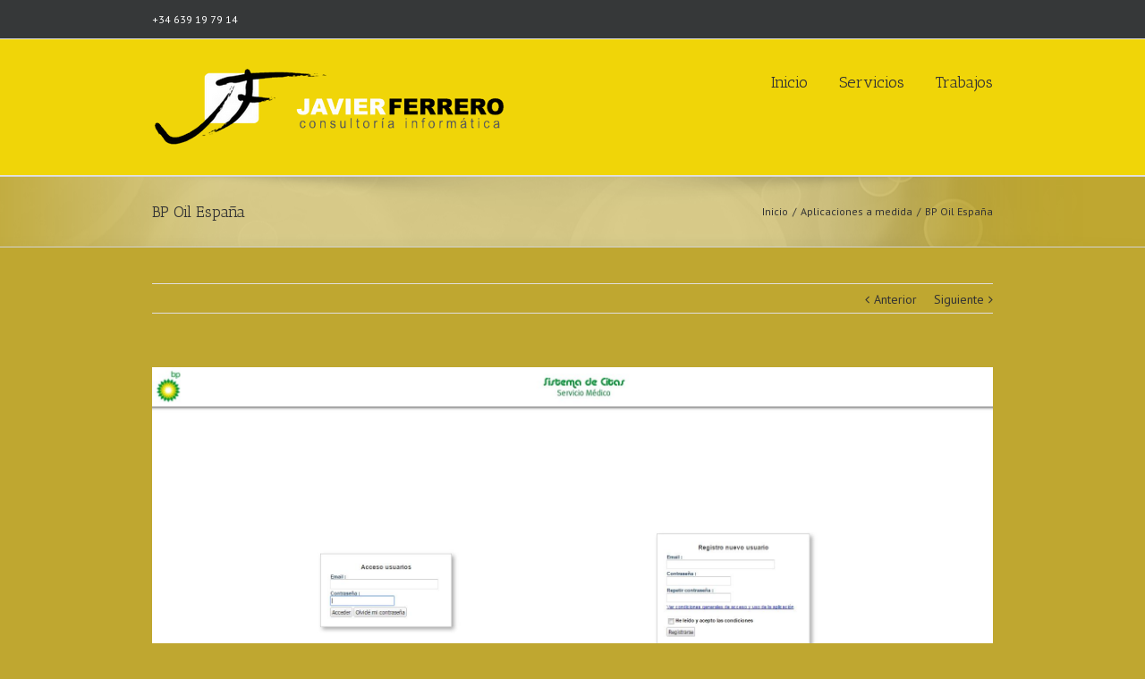

--- FILE ---
content_type: text/plain
request_url: https://www.google-analytics.com/j/collect?v=1&_v=j102&a=1239949110&t=pageview&_s=1&dl=http%3A%2F%2Fjavierferrero.es%2F%3Favada_portfolio%3D200&ul=en-us%40posix&dt=Javier%20Ferrero%20%E2%80%93%20BP%20Oil%20Espa%C3%B1a&sr=1280x720&vp=1280x720&_u=IEBAAEABAAAAACAAI~&jid=1816923357&gjid=1390280174&cid=275604433.1769084101&tid=UA-35419456-1&_gid=1118983121.1769084101&_r=1&_slc=1&z=582216798
body_size: -285
content:
2,cG-DXP6FHT15T